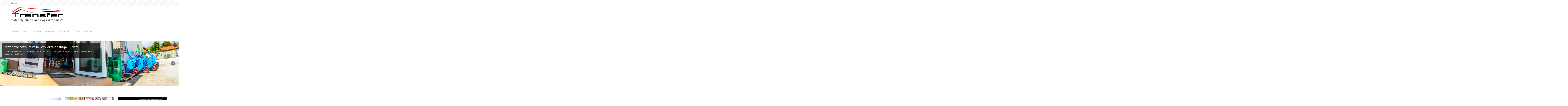

--- FILE ---
content_type: text/html; charset=UTF-8
request_url: https://transfercheciny.pl/
body_size: 35545
content:
<!DOCTYPE html>
<html lang="pl-PL">
<head>
	<meta name="google-site-verification" content="R-7pAmjNWeu7VfpSeGefZVDTYBwx3bXdl8TbRj0lixI" />
<meta name="google-site-verification" content="FYibBxm6l6kFmzRokm81spjuq3kZog2W0kdglCz5yws" />
<meta name="google-site-verification" content="FYibBxm6l6kFmzRokm81spjuq3kZog2W0kdglCz5yws" />
<meta charset="UTF-8">
<meta name="viewport" content="width=device-width, initial-scale=1">

<link rel="profile" href="http://gmpg.org/xfn/11">
<link rel="pingback" href="https://transfercheciny.pl/xmlrpc.php">

<!-- This site is optimized with the Yoast SEO plugin v13.0 - https://yoast.com/wordpress/plugins/seo/ -->
<title>Centrum Budowlane Transfer - Materiały budowlane Kielce, Chęciny</title>
<meta name="description" content="Materiały budowlane kielce, chęciny. Materiały wykończeniowe. Mieszalnia tynków i farb. Elektryka, hydraulika, chemia budowlana, farby, narzędzia itp..."/>
<meta name="robots" content="max-snippet:-1, max-image-preview:large, max-video-preview:-1"/>
<link rel="canonical" href="https://transfercheciny.pl/" />
<meta property="og:locale" content="pl_PL" />
<meta property="og:type" content="website" />
<meta property="og:title" content="Centrum Budowlane Transfer - Materiały budowlane Kielce, Chęciny" />
<meta property="og:description" content="Materiały budowlane kielce, chęciny. Materiały wykończeniowe. Mieszalnia tynków i farb. Elektryka, hydraulika, chemia budowlana, farby, narzędzia itp..." />
<meta property="og:url" content="https://transfercheciny.pl/" />
<meta property="og:site_name" content="CENTRUM BUDOWLANE TRANSFER" />
<meta property="og:image" content="https://transfercheciny.pl/wp-content/uploads/2016/02/Wchodzimy-do-sklepu.jpg" />
<meta property="og:image:secure_url" content="https://transfercheciny.pl/wp-content/uploads/2016/02/Wchodzimy-do-sklepu.jpg" />
<meta property="og:image:width" content="1024" />
<meta property="og:image:height" content="683" />
<meta name="twitter:card" content="summary" />
<meta name="twitter:description" content="Materiały budowlane kielce, chęciny. Materiały wykończeniowe. Mieszalnia tynków i farb. Elektryka, hydraulika, chemia budowlana, farby, narzędzia itp..." />
<meta name="twitter:title" content="Centrum Budowlane Transfer - Materiały budowlane Kielce, Chęciny" />
<meta name="twitter:image" content="https://transfercheciny.pl/wp-content/uploads/2016/02/Wchodzimy-do-sklepu.jpg" />
<script type='application/ld+json' class='yoast-schema-graph yoast-schema-graph--main'>{"@context":"https://schema.org","@graph":[{"@type":"WebSite","@id":"https://transfercheciny.pl/#website","url":"https://transfercheciny.pl/","name":"CENTRUM BUDOWLANE TRANSFER","description":"MATERIA\u0141Y BUDOWLANE I WYKO\u0143CZENIOWE","potentialAction":{"@type":"SearchAction","target":"https://transfercheciny.pl/?s={search_term_string}","query-input":"required name=search_term_string"}},{"@type":"ImageObject","@id":"https://transfercheciny.pl/#primaryimage","url":"https://transfercheciny.pl/wp-content/uploads/2016/02/Wchodzimy-do-sklepu.jpg","width":1024,"height":683},{"@type":"WebPage","@id":"https://transfercheciny.pl/#webpage","url":"https://transfercheciny.pl/","inLanguage":"pl-PL","name":"Centrum Budowlane Transfer - Materia\u0142y budowlane Kielce, Ch\u0119ciny","isPartOf":{"@id":"https://transfercheciny.pl/#website"},"primaryImageOfPage":{"@id":"https://transfercheciny.pl/#primaryimage"},"datePublished":"2015-07-20T12:27:31+00:00","dateModified":"2020-11-16T12:16:37+00:00","description":"Materia\u0142y budowlane kielce, ch\u0119ciny. Materia\u0142y wyko\u0144czeniowe. Mieszalnia tynk\u00f3w i farb. Elektryka, hydraulika, chemia budowlana, farby, narz\u0119dzia itp..."}]}</script>
<!-- / Yoast SEO plugin. -->

<link rel='dns-prefetch' href='//s.w.org' />
<link rel="alternate" type="application/rss+xml" title="CENTRUM BUDOWLANE TRANSFER &raquo; Kanał z wpisami" href="https://transfercheciny.pl/feed/" />
<link rel="alternate" type="application/rss+xml" title="CENTRUM BUDOWLANE TRANSFER &raquo; Kanał z komentarzami" href="https://transfercheciny.pl/comments/feed/" />
		<script type="text/javascript">
			window._wpemojiSettings = {"baseUrl":"https:\/\/s.w.org\/images\/core\/emoji\/12.0.0-1\/72x72\/","ext":".png","svgUrl":"https:\/\/s.w.org\/images\/core\/emoji\/12.0.0-1\/svg\/","svgExt":".svg","source":{"concatemoji":"https:\/\/transfercheciny.pl\/wp-includes\/js\/wp-emoji-release.min.js?ver=5.3.20"}};
			!function(e,a,t){var n,r,o,i=a.createElement("canvas"),p=i.getContext&&i.getContext("2d");function s(e,t){var a=String.fromCharCode;p.clearRect(0,0,i.width,i.height),p.fillText(a.apply(this,e),0,0);e=i.toDataURL();return p.clearRect(0,0,i.width,i.height),p.fillText(a.apply(this,t),0,0),e===i.toDataURL()}function c(e){var t=a.createElement("script");t.src=e,t.defer=t.type="text/javascript",a.getElementsByTagName("head")[0].appendChild(t)}for(o=Array("flag","emoji"),t.supports={everything:!0,everythingExceptFlag:!0},r=0;r<o.length;r++)t.supports[o[r]]=function(e){if(!p||!p.fillText)return!1;switch(p.textBaseline="top",p.font="600 32px Arial",e){case"flag":return s([127987,65039,8205,9895,65039],[127987,65039,8203,9895,65039])?!1:!s([55356,56826,55356,56819],[55356,56826,8203,55356,56819])&&!s([55356,57332,56128,56423,56128,56418,56128,56421,56128,56430,56128,56423,56128,56447],[55356,57332,8203,56128,56423,8203,56128,56418,8203,56128,56421,8203,56128,56430,8203,56128,56423,8203,56128,56447]);case"emoji":return!s([55357,56424,55356,57342,8205,55358,56605,8205,55357,56424,55356,57340],[55357,56424,55356,57342,8203,55358,56605,8203,55357,56424,55356,57340])}return!1}(o[r]),t.supports.everything=t.supports.everything&&t.supports[o[r]],"flag"!==o[r]&&(t.supports.everythingExceptFlag=t.supports.everythingExceptFlag&&t.supports[o[r]]);t.supports.everythingExceptFlag=t.supports.everythingExceptFlag&&!t.supports.flag,t.DOMReady=!1,t.readyCallback=function(){t.DOMReady=!0},t.supports.everything||(n=function(){t.readyCallback()},a.addEventListener?(a.addEventListener("DOMContentLoaded",n,!1),e.addEventListener("load",n,!1)):(e.attachEvent("onload",n),a.attachEvent("onreadystatechange",function(){"complete"===a.readyState&&t.readyCallback()})),(n=t.source||{}).concatemoji?c(n.concatemoji):n.wpemoji&&n.twemoji&&(c(n.twemoji),c(n.wpemoji)))}(window,document,window._wpemojiSettings);
		</script>
		<style type="text/css">
img.wp-smiley,
img.emoji {
	display: inline !important;
	border: none !important;
	box-shadow: none !important;
	height: 1em !important;
	width: 1em !important;
	margin: 0 .07em !important;
	vertical-align: -0.1em !important;
	background: none !important;
	padding: 0 !important;
}
</style>
	<link rel='stylesheet' id='lps-style-css'  href='https://transfercheciny.pl/wp-content/plugins/latest-post-shortcode/lps-block/../assets/css/style.min.css?ver=9.65' type='text/css' media='' />
<link rel='stylesheet' id='lps-slick-style-css'  href='https://transfercheciny.pl/wp-content/plugins/latest-post-shortcode/lps-block/../assets/css/slick-custom-theme.min.css?ver=9.65' type='text/css' media='' />
<link rel='stylesheet' id='lps-slick-css'  href='https://transfercheciny.pl/wp-content/plugins/latest-post-shortcode/lps-block/../assets/slick-1.8.1/slick.min.css?ver=9.65' type='text/css' media='' />
<link rel='stylesheet' id='dashicons-css'  href='https://transfercheciny.pl/wp-includes/css/dashicons.min.css?ver=5.3.20' type='text/css' media='all' />
<link rel='stylesheet' id='thickbox-css'  href='https://transfercheciny.pl/wp-includes/js/thickbox/thickbox.css?ver=5.3.20' type='text/css' media='all' />
<link rel='stylesheet' id='wp-block-library-css'  href='https://transfercheciny.pl/wp-includes/css/dist/block-library/style.min.css?ver=5.3.20' type='text/css' media='all' />
<link rel='stylesheet' id='wp-block-library-theme-css'  href='https://transfercheciny.pl/wp-includes/css/dist/block-library/theme.min.css?ver=5.3.20' type='text/css' media='all' />
<link rel='stylesheet' id='latest-post-shortcode-lps-block-css'  href='https://transfercheciny.pl/wp-content/plugins/latest-post-shortcode/lps-block/style.css?ver=1605528867' type='text/css' media='all' />
<link rel='stylesheet' id='contact-form-7-css'  href='https://transfercheciny.pl/wp-content/plugins/contact-form-7/includes/css/styles.css?ver=5.1.6' type='text/css' media='all' />
<link rel='stylesheet' id='professional-style-css'  href='https://transfercheciny.pl/wp-content/themes/professional/style.css?ver=5.3.20' type='text/css' media='all' />
<link rel='stylesheet' id='font-awesome-css'  href='https://transfercheciny.pl/wp-content/themes/professional/assets/frameworks/font-awesome/css/font-awesome.min.css?ver=5.3.20' type='text/css' media='all' />
<link rel='stylesheet' id='bootstrap-style-css'  href='https://transfercheciny.pl/wp-content/themes/professional/assets/frameworks/bootstrap/css/bootstrap.min.css?ver=5.3.20' type='text/css' media='all' />
<link rel='stylesheet' id='bxslider-style-css'  href='https://transfercheciny.pl/wp-content/themes/professional/assets/css/bxslider.css?ver=5.3.20' type='text/css' media='all' />
<link rel='stylesheet' id='professional-theme-structure-css'  href='https://transfercheciny.pl/wp-content/themes/professional/assets/css/main.css?ver=5.3.20' type='text/css' media='all' />
<link rel='stylesheet' id='professional-theme-style-css'  href='https://transfercheciny.pl/wp-content/themes/professional/assets/css/theme.css?ver=5.3.20' type='text/css' media='all' />
<link rel='stylesheet' id='tooltipster-style-css'  href='https://transfercheciny.pl/wp-content/themes/professional/assets/css/tooltipster.css?ver=5.3.20' type='text/css' media='all' />
<link rel='stylesheet' id='wpgmp-frontend_css-css'  href='https://transfercheciny.pl/wp-content/plugins/wp-google-map-plugin/assets/css/frontend.css?ver=5.3.20' type='text/css' media='all' />
<link rel='stylesheet' id='footer-credits-css'  href='https://transfercheciny.pl/wp-content/plugins/footer-putter/styles/footer-credits.css?ver=1.16' type='text/css' media='all' />
<script type='text/javascript' src='https://transfercheciny.pl/wp-includes/js/jquery/jquery.js?ver=1.12.4-wp'></script>
<script type='text/javascript' src='https://transfercheciny.pl/wp-includes/js/jquery/jquery-migrate.min.js?ver=1.4.1'></script>
<script type='text/javascript' src='https://transfercheciny.pl/wp-content/plugins/latest-post-shortcode/lps-block/../assets/slick-1.8.1/slick.min.js?ver=9.65'></script>
<script type='text/javascript' src='https://transfercheciny.pl/wp-content/themes/professional/assets/frameworks/bootstrap/js/bootstrap.min.js?ver=5.3.20'></script>
<script type='text/javascript' src='https://transfercheciny.pl/wp-content/themes/professional/assets/js/bxslider.min.js?ver=5.3.20'></script>
<script type='text/javascript' src='https://transfercheciny.pl/wp-content/themes/professional/assets/js/tooltipster.js?ver=5.3.20'></script>
<script type='text/javascript' src='https://transfercheciny.pl/wp-content/themes/professional/assets/js/waypoints.js?ver=5.3.20'></script>
<script type='text/javascript' src='https://transfercheciny.pl/wp-includes/js/hoverIntent.min.js?ver=1.8.1'></script>
<script type='text/javascript' src='https://transfercheciny.pl/wp-content/themes/professional/assets/js/custom.js?ver=5.3.20'></script>
<link rel='https://api.w.org/' href='https://transfercheciny.pl/wp-json/' />
<link rel="EditURI" type="application/rsd+xml" title="RSD" href="https://transfercheciny.pl/xmlrpc.php?rsd" />
<link rel="wlwmanifest" type="application/wlwmanifest+xml" href="https://transfercheciny.pl/wp-includes/wlwmanifest.xml" /> 
<meta name="generator" content="WordPress 5.3.20" />
<link rel='shortlink' href='https://transfercheciny.pl/' />
<link rel="alternate" type="application/json+oembed" href="https://transfercheciny.pl/wp-json/oembed/1.0/embed?url=https%3A%2F%2Ftransfercheciny.pl%2F" />
<link rel="alternate" type="text/xml+oembed" href="https://transfercheciny.pl/wp-json/oembed/1.0/embed?url=https%3A%2F%2Ftransfercheciny.pl%2F&#038;format=xml" />
<meta property="fb:app_id" content=""><meta property="fb:admins" content="">            <div id="fb-root"></div>
            <script>(function (d, s, id) {
                    var js, fjs = d.getElementsByTagName(s)[0];
                    if (d.getElementById(id))
                        return;
                    js = d.createElement(s);
                    js.id = id;
                    js.src = "//connect.facebook.net/pl_PL/sdk.js#xfbml=1&version=v2.0";
                    fjs.parentNode.insertBefore(js, fjs);
                }(document, 'script', 'facebook-jssdk'));</script>
            <script>			jQuery(document).ready(function(){
					jQuery('.bxslider').bxSlider( {
					mode: 'fade',
					speed: 1000,
					captions: true,
					minSlides: 1,
					maxSlides: 1,
					adaptiveHeight: true,
					auto: true,
					preloadImages: 'all',
					pause: 5000,
					autoHover: true } );
					});	
	
	</script><style>                                            </style></head>
<body class="home page-template-default page page-id-6">
<div id="page" class="hfeed site">
<div id="top-bar">
	<div class="container">
			<div class="col-md-6">
				<form role="search" method="get" class="row search-form" action="https://transfercheciny.pl/">
	<div class="search-form-top">
	<label>
		<span class="screen-reader-text">Search for:</span>
		<input type="text" class="search-field" placeholder="Szukaj...." value="" name="s">
	</label>
	</div>
</form>
			</div>
			
				</div><!--.container-->
</div><!--#top-bar-->

<header id="masthead" class="site-header" role="banner">
	<div class="container">
			<div class="site-branding">
															<div id="site-logo">
							<a href="https://transfercheciny.pl/"><img src="http://transfercheciny.pl/wp-content/uploads/2015/07/LOGO_TRANSFER.png"></a>
						</div>
						
					
			</div>
	</div>		
</header><!-- #masthead -->

<div id="top-nav">
	<div class="container">
		<nav id="site-navigation" class="main-navigation col-md-12" role="navigation">
			<h1 class="menu-toggle">Menu</h1>
			<a class="skip-link screen-reader-text" href="#content">Skip to content</a>
			
			<div class="menu-menu-container"><ul id="menu-menu" class="menu"><li id="menu-item-449" class="menu-item menu-item-type-post_type menu-item-object-page menu-item-home current-menu-item page_item page-item-6 current_page_item menu-item-449"><a href="https://transfercheciny.pl/" aria-current="page">STRONA GŁÓWNA</a></li>
<li id="menu-item-450" class="menu-item menu-item-type-post_type menu-item-object-page menu-item-has-children menu-item-450"><a href="https://transfercheciny.pl/hurtownia-budowlana-kielce-produkty/">PRODUKTY</a>
<ul class="sub-menu">
	<li id="menu-item-846" class="menu-item menu-item-type-post_type menu-item-object-page menu-item-846"><a href="https://transfercheciny.pl/bloczek-ytong-2/">Bloczek YTONG</a></li>
	<li id="menu-item-665" class="menu-item menu-item-type-post_type menu-item-object-page menu-item-665"><a href="https://transfercheciny.pl/beton-komorkowy/">Beton komórkowy</a></li>
	<li id="menu-item-836" class="menu-item menu-item-type-post_type menu-item-object-page menu-item-836"><a href="https://transfercheciny.pl/pustak-porotherm-2/">Pustak Porotherm</a></li>
	<li id="menu-item-478" class="menu-item menu-item-type-post_type menu-item-object-page menu-item-478"><a href="https://transfercheciny.pl/stalco-elektronarzedzia-narzedzia-transfer/">Transfer – Narzędzia</a></li>
</ul>
</li>
<li id="menu-item-451" class="menu-item menu-item-type-post_type menu-item-object-page menu-item-has-children menu-item-451"><a href="https://transfercheciny.pl/promocje/">PROMOCJE</a>
<ul class="sub-menu">
	<li id="menu-item-845" class="menu-item menu-item-type-post_type menu-item-object-post menu-item-845"><a href="https://transfercheciny.pl/promocja-bloczek-ytong/">Promocja – bloczek YTONG</a></li>
	<li id="menu-item-835" class="menu-item menu-item-type-post_type menu-item-object-post menu-item-835"><a href="https://transfercheciny.pl/promocja-pustak-porotherm/">Promocja – Pustak Porotherm</a></li>
	<li id="menu-item-689" class="menu-item menu-item-type-post_type menu-item-object-post menu-item-689"><a href="https://transfercheciny.pl/beton-komorkowy-promocja/">Beton komórkowy</a></li>
	<li id="menu-item-455" class="menu-item menu-item-type-post_type menu-item-object-post menu-item-455"><a href="https://transfercheciny.pl/barwy-natury/">&#8222;Barwy natury&#8221;</a></li>
	<li id="menu-item-456" class="menu-item menu-item-type-post_type menu-item-object-post menu-item-456"><a href="https://transfercheciny.pl/mieszalnia-tynkow-elewacyjnych/">Promocja &#8222;Tynki Elewacyjne&#8221;</a></li>
	<li id="menu-item-457" class="menu-item menu-item-type-post_type menu-item-object-post menu-item-457"><a href="https://transfercheciny.pl/farby-elewacyjne/">Promocja &#8222;Farby elewacyjne&#8221;</a></li>
	<li id="menu-item-459" class="menu-item menu-item-type-post_type menu-item-object-post menu-item-459"><a href="https://transfercheciny.pl/grunt-gleboko-penetrujacy/">Promocja &#8222;Bez Okazji&#8221;</a></li>
</ul>
</li>
<li id="menu-item-452" class="menu-item menu-item-type-post_type menu-item-object-page menu-item-has-children menu-item-452"><a href="https://transfercheciny.pl/sklad-budowlany-kielce-checiny-aktualnosci/">AKTUALNOŚCI</a>
<ul class="sub-menu">
	<li id="menu-item-454" class="menu-item menu-item-type-post_type menu-item-object-post menu-item-454"><a href="https://transfercheciny.pl/materialy-budowlane-kielce-checiny-aktualnosci-1/">Promocja Polskiej przedsiębiorczości 1</a></li>
	<li id="menu-item-681" class="menu-item menu-item-type-post_type menu-item-object-post menu-item-681"><a href="https://transfercheciny.pl/promocja-polskiej-przedsiebiorczosci-czesc-2/">Promocja Polskiej przedsiębiorczości 2</a></li>
	<li id="menu-item-789" class="menu-item menu-item-type-post_type menu-item-object-post menu-item-789"><a href="https://transfercheciny.pl/promocja-polskiej-przedsiebiorczosci-czesc-3/">Promocja Polskiej przedsiębiorczości 3</a></li>
	<li id="menu-item-601" class="menu-item menu-item-type-post_type menu-item-object-post menu-item-601"><a href="https://transfercheciny.pl/efektywny-i-ekonomiczny-transport/">Efektywny i ekonomiczny transport</a></li>
</ul>
</li>
<li id="menu-item-570" class="menu-item menu-item-type-post_type menu-item-object-page menu-item-has-children menu-item-570"><a href="https://transfercheciny.pl/foto-sklad-budowlany-checiny-transfer/">Foto</a>
<ul class="sub-menu">
	<li id="menu-item-629" class="menu-item menu-item-type-post_type menu-item-object-page menu-item-629"><a href="https://transfercheciny.pl/foto-centrum-budowlane-transfer/">Centrum Budowlane Transfer</a></li>
	<li id="menu-item-572" class="menu-item menu-item-type-post_type menu-item-object-page menu-item-572"><a href="https://transfercheciny.pl/foto-sklad-budowlany-kielce-checiny-sklep/">Zobacz sklep</a></li>
</ul>
</li>
<li id="menu-item-453" class="menu-item menu-item-type-post_type menu-item-object-page menu-item-453"><a href="https://transfercheciny.pl/transfer-kontakt/">KONTAKT</a></li>
</ul></div>		</nav><!-- #site-navigation -->	
	</div>
</div>
		
	    <div id="slider-wrapper">
	    <ul class="bxslider">
	    	<li><a href=''><img src='http://transfercheciny.pl/wp-content/uploads/2015/07/DSC_0044_1.jpg'><div class='slider-caption'><div class='slider-caption-title'>Przedewszystkim miła i otwarta obsługa Klienta</div><div class='slider-caption-desc'>U Nas poczujesz się dobrze... od początku do końca. Przyjdź i przekonaj się jak istotna jest miła atmosfera i uczciwe doradztwo...</div></div></a></li><li><a href=''><img src='http://transfercheciny.pl/wp-content/uploads/2015/07/DSC_0055_1.jpg'><div class='slider-caption'><div class='slider-caption-title'>Szeroki asortyment, duży wybór</div><div class='slider-caption-desc'>U Nas kupisz wszystko czego potrzebujesz do budowy domu, remontu, prac gospodarczych.</div></div></a></li><li><a href=''><img src='http://transfercheciny.pl/wp-content/uploads/2015/12/sniezka.jpg'><div class='slider-caption'><div class='slider-caption-title'>Mieszalnia tynków oraz farb elewacyjnych</div><div class='slider-caption-desc'>Posiadamy własny mieszalnik farb oraz tynków elewacyjnych. Przyjdź, wybierz kolor z dostępnej palety barw i odbierz po 15 minutach gotowy tynk lub farbę...</div></div></a></li><li><a href=''><img src='http://transfercheciny.pl/wp-content/uploads/2015/11/narzedzia_3.jpg'><div class='slider-caption'><div class='slider-caption-title'>Narzędzia</div><div class='slider-caption-desc'>Znajdziesz u Nas wszystkie narzędzia - budowlane, motoryzacyjne i nie tylko...</div></div></a></li><li><a href=''><img src='http://transfercheciny.pl/wp-content/uploads/2015/07/DSC_0039_1.jpg'><div class='slider-caption'><div class='slider-caption-title'>Dostawa i rozładunek żurawiem przeładunkowym (HDS)</div><div class='slider-caption-desc'>Dostarczymy ciężkie materiały budowlane, a także rozładujemy je we wskazane przez Ciebie miejsce...</div></div></a></li>	     </ul>   
		</div>
	    
		
	    <div id="showcase">
	    <div class="container">
	    	<div class='col-md-4 col-sm-4 showcase'><figure><div><a href='http://www.anser.pl'><img src='http://transfercheciny.pl/wp-content/uploads/2015/07/anser_1.jpg'><div class='showcase-caption'><div class='showcase-caption-title'>Anser - Profesjonalna chemia budowlana</div><div class='showcase-caption-desc'>Jesteśmy dystrybutorem chemii budowlanej firmy Anser. Anser to Polska firma, która stawia na pełnowartościową produkcję, rezygnując w zamian z przesadzonego marketingu i reklamy. W efekcie dostaniesz produkty naprawdę wysokiej jakości w normalnej cenie...</div></div></a></div></figure></div><div class='col-md-4 col-sm-4 showcase'><figure><div><a href='http://www.sniezka.pl'><img src='http://transfercheciny.pl/wp-content/uploads/2015/12/sniezka_1.jpg'><div class='showcase-caption'><div class='showcase-caption-title'>Śnieżka - farby i lakiery</div><div class='showcase-caption-desc'>Śnieżka to Polski producent farb i lakierów, który rozwinął skrzydła w Polsce i Europie, nie tracąc przy tym wysokiego poziomu. Śnieżka to najbardziej rozpoznawalna marka w tej branży w Naszym kraju - i słusznie. Dobra jakość w uczciwej cenie. Polacy wybierają Śnieżkę...</div></div></a></div></figure></div><div class='col-md-4 col-sm-4 showcase'><figure><div><a href='http://www.seven7.pl'><img src='http://transfercheciny.pl/wp-content/uploads/2015/12/boramax_1.jpg'><div class='showcase-caption'><div class='showcase-caption-title'>Boramax - chemia budowlana</div><div class='showcase-caption-desc'>Jesteśmy dystrybutorem produktów marki Boramax. Boramax to Polski producent oraz importer profesjonalne chemii budowlanej. To odpowiedź na tanią i masową ofertę marketów, gdzie towar istnieje po to, aby go sprzedać - Boramax to produkty bardzo przyzwoitej jakości w uczciwej cenie...</div></div></a></div></figure></div>	     </div>   
		</div><!--.showcase-->
	    
		  
	
	<div id="content" class="site-content container">
	<div id="primary-mono" class="content-area col-md-8">
		<main id="main" class="site-main" role="main">

			
				
<article id="post-6" class="page post-6 type-page status-publish has-post-thumbnail hentry">
	<header class="entry-header">
		<h1 class="entry-title"><span>Centrum Budowlane Transfer &#8211; O Nas</span></h1>
	</header><!-- .entry-header -->

	<div class="entry-content">
		<div class="entry-content">
<h4>Materiały budowlane Kielce, Chęciny oraz okolice&#8230;</h4>
<p>&#8230;to Centrum Budowlane Transfer &#8211; firma z branży budowlanej z kilkunastoletnim doświadczeniem, dostarczająca materiały budowlane i wykończeniowe, a także wszelkie artykuły gospodarstwa domowego. Zaopatrujemy Chęciny i okolice, ale także Kielce oraz okolice Kielc.</p>
<p>Oferujemy sprzedaż oraz dostawę zakupionych towarów, także z możliwością rozładunku żurawiem przeładunkowym (HDS).</p>
<p>Posiadamy mieszalnik tynków strukturalnych i farb elewacyjnych.</p>
<p>Stawiamy na poprawną relację z klientem, opartą na uczciwym doradztwie, ponieważ wiemy, że w lokalnym handlu opinia rozchodzi się naturalnie i jest prawdziwym odbiciem atmosfery naszego sklepu. Chcemy, aby na myśl&#8230; &#8222;materiały budowlane Kielce&#8221;, w Twojej wyobraźni pojawiał się Nasz skład budowlany. Chcemy aby u Nas kupowało się po prostu fajnie, tanio, swobodnie i dobrze. Od początku do końca.</p>
<p>W naszej filozofii odczuć można prawdziwy, wolny handel, a także ekonomiczny patriotyzm. W miarę możliwości staramy się promować Polskie firmy i produkty, które najczęściej są tańsze i równie dobre jakościowo (bądź po prostu lepsze) od zagranicznych, dystrybuowanych i produkowanych przez zagraniczne korporacje.</p>
<p>Przyjdź do Nas i przekonaj się w jaki sposób Nasza hurtownia budowlana wyprzedza pod wieloma względami wielkie markety budowlane. Zobacz jakie korzyści płyną z bezpośredniej relacji pomiędzy Tobą a właścicielem sklepu w którym kupujesz.</p>
<p>&nbsp;</p>
<p><strong><span style="color: #3366ff;"><img class="wp-image-606 aligncenter" src="http://transfercheciny.pl/wp-content/uploads/2015/07/Wchodzimy-do-sklepu_11.jpg" alt="materiały budowlane kielce" width="720" height="212" srcset="https://transfercheciny.pl/wp-content/uploads/2015/07/Wchodzimy-do-sklepu_11.jpg 622w, https://transfercheciny.pl/wp-content/uploads/2015/07/Wchodzimy-do-sklepu_11-300x88.jpg 300w" sizes="(max-width: 720px) 100vw, 720px" /></span></strong></p>
</div>
			</div><!-- .entry-content -->
	</article><!-- #post-## -->

				
			
		</main><!-- #main -->
	</div><!-- #primary -->

	<div id="secondary" class="widget-area col-md-4" role="complementary">
		<aside id="easy_facebook_like_box-3" class="widget widget_easy_facebook_like_box"><div class="widget-text easy-facebook-like-box_box"><h1 class="widget-title">Zobacz Nas na facebooku</h1><div id="fb-root"></div>
          <script>(function(d, s, id) {
            var js, fjs = d.getElementsByTagName(s)[0];
            if (d.getElementById(id)) return;
            js = d.createElement(s); js.id = id;
            js.src = "//connect.facebook.net/en_US/sdk.js#xfbml=1&version=v2.10";
            fjs.parentNode.insertBefore(js, fjs);
          }(document, "script", "facebook-jssdk"));</script><div class="fb-page" data-href="https://www.facebook.com/transfercheciny/" data-width="500" data-height="500" data-hide-cover="false" data-tabs="timeline, messages" data-small-header="false" data-hide-cta="true" data-adapt-container-width="true" data-show-facepile="true"><blockquote cite="https://www.facebook.com/facebook" class="fb-xfbml-parse-ignore"><a href="https://www.facebook.com/facebook">Facebook</a></blockquote></div></div></aside><aside id="archives-13" class="widget widget_archive"><h1 class="widget-title">Dotychczas ukazały się</h1>		<label class="screen-reader-text" for="archives-dropdown-13">Dotychczas ukazały się</label>
		<select id="archives-dropdown-13" name="archive-dropdown">
			
			<option value="">Wybierz miesiąc</option>
				<option value='https://transfercheciny.pl/2020/02/'> luty 2020 &nbsp;(2)</option>
	<option value='https://transfercheciny.pl/2018/02/'> luty 2018 &nbsp;(1)</option>
	<option value='https://transfercheciny.pl/2016/03/'> marzec 2016 &nbsp;(2)</option>
	<option value='https://transfercheciny.pl/2016/01/'> styczeń 2016 &nbsp;(1)</option>
	<option value='https://transfercheciny.pl/2015/12/'> grudzień 2015 &nbsp;(2)</option>
	<option value='https://transfercheciny.pl/2015/08/'> sierpień 2015 &nbsp;(2)</option>
	<option value='https://transfercheciny.pl/2015/07/'> lipiec 2015 &nbsp;(1)</option>

		</select>

<script type="text/javascript">
/* <![CDATA[ */
(function() {
	var dropdown = document.getElementById( "archives-dropdown-13" );
	function onSelectChange() {
		if ( dropdown.options[ dropdown.selectedIndex ].value !== '' ) {
			document.location.href = this.options[ this.selectedIndex ].value;
		}
	}
	dropdown.onchange = onSelectChange;
})();
/* ]]> */
</script>

		</aside><aside id="tag_cloud-2" class="widget widget_tag_cloud"><h1 class="widget-title">Skojarzenia z&#8230;</h1><div class="tagcloud"><a href="https://transfercheciny.pl/tag/aktualnosci/" class="tag-cloud-link tag-link-23 tag-link-position-1" style="font-size: 18.405405405405pt;" aria-label="aktualności (6 elementów)">aktualności</a>
<a href="https://transfercheciny.pl/tag/barwy-natury/" class="tag-cloud-link tag-link-12 tag-link-position-2" style="font-size: 8pt;" aria-label="barwy natury (1 element)">barwy natury</a>
<a href="https://transfercheciny.pl/tag/chemia-budowlana/" class="tag-cloud-link tag-link-20 tag-link-position-3" style="font-size: 8pt;" aria-label="chemia budowlana (1 element)">chemia budowlana</a>
<a href="https://transfercheciny.pl/tag/checiny/" class="tag-cloud-link tag-link-8 tag-link-position-4" style="font-size: 22pt;" aria-label="chęciny (10 elementów)">chęciny</a>
<a href="https://transfercheciny.pl/tag/farby/" class="tag-cloud-link tag-link-14 tag-link-position-5" style="font-size: 13.675675675676pt;" aria-label="farby (3 elementy)">farby</a>
<a href="https://transfercheciny.pl/tag/mieszalnia-tynkow/" class="tag-cloud-link tag-link-19 tag-link-position-6" style="font-size: 11.405405405405pt;" aria-label="mieszalnia tynków (2 elementy)">mieszalnia tynków</a>
<a href="https://transfercheciny.pl/tag/promocje/" class="tag-cloud-link tag-link-15 tag-link-position-7" style="font-size: 20.297297297297pt;" aria-label="promocje (8 elementów)">promocje</a>
<a href="https://transfercheciny.pl/tag/sniezka/" class="tag-cloud-link tag-link-13 tag-link-position-8" style="font-size: 8pt;" aria-label="śnieżka (1 element)">śnieżka</a></div>
</aside>	</div><!-- #secondary -->
O
	</div><!-- #content -->
</div><!-- #page -->

 	 <div id="footer-sidebar" class="widget-area">
	 	<div class="container">
		 						<div class="footer-column col-md-12 col-sm-4"> 
						<aside id="wpgmp_google_map_widget_class-17" class="widget widget_wpgmp_google_map_widget_class"><h1 class="widget-title">Dojazd</h1><div class="wpgmp_map_container wpgmp-map-3" rel="map3"><div class="wpgmp_map_parent"><div class="wpgmp_map " style="width:1110px; height:350px;" id="map3" ></div></div></div><script>jQuery(document).ready(function($) {var map3 = $("#map3").maps({"map_options":{"center_lat":"50.8011902","center_lng":"20.467148800000018","zoom":16,"map_type_id":"ROADMAP","draggable":true,"scroll_wheel":true,"display_45_imagery":"","marker_default_icon":null,"infowindow_setting":"","infowindow_bounce_animation":null,"infowindow_drop_animation":false,"close_infowindow_on_map_click":false,"default_infowindow_open":false,"infowindow_open_event":"click","full_screen_control":true,"search_control":true,"zoom_control":true,"map_type_control":true,"street_view_control":true,"full_screen_control_position":null,"search_control_position":"TOP_LEFT","zoom_control_position":"TOP_LEFT","map_type_control_position":"TOP_RIGHT","map_type_control_style":"HORIZONTAL_BAR","street_view_control_position":"TOP_LEFT","map_control":true,"map_control_settings":false,"map_zoom_after_search":6,"width":"1110","height":"350"},"places":[{"id":"1","title":"TRANSFER","address":"Kielecka 27, Ch\u0119ciny, Poland","source":"manual","content":"CENTRUM BUDOWLANE TRANSFER","location":{"icon":"https:\/\/transfercheciny.pl\/wp-content\/plugins\/wp-google-map-plugin\/assets\/images\/default_marker.png","lat":"50.8011902","lng":"20.467148800000018","city":null,"state":null,"country":null,"onclick_action":"marker","redirect_custom_link":null,"marker_image":"","open_new_tab":null,"postal_code":null,"draggable":false,"infowindow_default_open":false,"animation":null,"infowindow_disable":true,"zoom":5,"extra_fields":""},"categories":[],"custom_filters":""}],"styles":"","listing":"","map_property":{"map_id":"3"}}).data("wpgmp_maps");});</script></aside> 
					</div> 
					 	</div>
	 </div>	<!--#footer-sidebar-->	

<footer id="colophon" class="site-footer" role="contentinfo">
	<div class="container">
	</div><!--.container-->	
</footer><!-- #colophon -->

<footer class="custom-footer" role="contentinfo" itemscope="itemscope" itemtype="http://schema.org/WPFooter"><section id="footer_copyright-3" class="widget widget_footer_copyright"><div class="widget-wrap"><div class="footer-return return-center"><a rel="nofollow" href="#" onclick="window.scrollTo(0,0); return false;" >wróć do góry</a></div><div class="footer-putter-credits footer-center single"><div class="footer-putter-copyright "><span class="copyright">Prawa zastrzeżone Marcin Gibas 2008-2025 Centrum Budowlane Transfer</span></div><div class="footer-putter-contact " ><span class="address">26-060 Chęciny&nbsp;&middot;&nbsp;Ul.Kielecka 27&nbsp;&middot;&nbsp;Polska</span><span class="telephone">887-132-924, 882-020-018, (41) 3 151-032</span><a href="mailto:transfer@op.pl" class="email">transfer@op.pl</a></div></div></div></section></footer><!-- end .custom-footer --><script type='text/javascript'>
/* <![CDATA[ */
var LPS = {"ajaxurl":"https:\/\/transfercheciny.pl\/wp-admin\/admin-ajax.php"};
var LPS = {"ajaxurl":"https:\/\/transfercheciny.pl\/wp-admin\/admin-ajax.php"};
/* ]]> */
</script>
<script type='text/javascript' src='https://transfercheciny.pl/wp-content/plugins/latest-post-shortcode/lps-block/../assets/js/custom-pagination.min.js?ver=9.6520201116.1214'></script>
<script type='text/javascript'>
/* <![CDATA[ */
var thickboxL10n = {"next":"Nast\u0119pne >","prev":"< Poprzednie","image":"Obrazek","of":"z","close":"Zamknij","noiframes":"Funkcja wymaga u\u017cycia ramek inline, a ich obs\u0142uga jest w twojej przegl\u0105darce wy\u0142\u0105czona lub nie s\u0105 one przez ni\u0105 obs\u0142ugiwane. ","loadingAnimation":"https:\/\/transfercheciny.pl\/wp-includes\/js\/thickbox\/loadingAnimation.gif"};
/* ]]> */
</script>
<script type='text/javascript' src='https://transfercheciny.pl/wp-includes/js/thickbox/thickbox.js?ver=3.1-20121105'></script>
<script type='text/javascript'>
/* <![CDATA[ */
var wpcf7 = {"apiSettings":{"root":"https:\/\/transfercheciny.pl\/wp-json\/contact-form-7\/v1","namespace":"contact-form-7\/v1"}};
/* ]]> */
</script>
<script type='text/javascript' src='https://transfercheciny.pl/wp-content/plugins/contact-form-7/includes/js/scripts.js?ver=5.1.6'></script>
<script type='text/javascript' src='https://transfercheciny.pl/wp-content/themes/professional/assets/js/navigation.js?ver=20120206'></script>
<script type='text/javascript' src='https://transfercheciny.pl/wp-content/themes/professional/assets/js/skip-link-focus-fix.js?ver=20130115'></script>
<script type='text/javascript' src='https://maps.google.com/maps/api/js?libraries=geometry%2Cplaces%2Cweather%2Cpanoramio%2Cdrawing&#038;language=pl&#038;ver=5.3.20'></script>
<script type='text/javascript'>
/* <![CDATA[ */
var wpgmp_local = {"all_location":"All","show_locations":"Show Locations","sort_by":"Sort by","wpgmp_not_working":"Not working...","place_icon_url":"https:\/\/transfercheciny.pl\/wp-content\/plugins\/wp-google-map-plugin\/assets\/images\/icons\/"};
/* ]]> */
</script>
<script type='text/javascript' src='https://transfercheciny.pl/wp-content/plugins/wp-google-map-plugin/assets/js/maps.js?ver=2.3.4'></script>
<script type='text/javascript' src='https://transfercheciny.pl/wp-includes/js/wp-embed.min.js?ver=5.3.20'></script>

</body>
</html>

--- FILE ---
content_type: text/css
request_url: https://transfercheciny.pl/wp-content/themes/professional/assets/css/main.css?ver=5.3.20
body_size: 23086
content:
@import url(//fonts.googleapis.com/css?family=Noto+Sans:400,300,700);
@import url(//fonts.googleapis.com/css?family=Michroma);
/*
*	Main.less
*	Main Design for theme
*	This file contains information about the Structure of the theme.
*
*	Index:
*	
*		• Pre Requisite/CSS
*		• Top Bar
*			• Top Menu
*			• Search Bar
*			• Social Icons
*		• Masthead a.k.a Header
*		• Slider
*		• Content
*			• Primary
*			• Secondary(if any)
*		• Footer
*			• Widget Area(if any)
*			• Colophon		
*		• Other Responsive Codes (Responsive codes are present, below each section)
*
*/
/* ---------------- Fonts ----------------------------------- */
/* ---------------Parametric Mixins ------------------------ */
/* --------------- Color Variables ------------------------- */
/* ---------------- Font Variables ------------------------- */
.site-title-font {
  font-family: 'Michroma', Arial, sans-serif;
}
.body-font {
  font-family: "Noto Sans", sans-serif;
}
/*
 ------------------- Pre Requisite/Reset ----------------
*/
.container {
  margin: auto;
}
a:hover {
  text-decoration: none;
}
body {
  overflow-x: hidden;
  font-family: "Noto Sans", sans-serif;
  color: #ad4f18;
}
#content {
  background: #ffffff;
  clear: both;
}
a {
  color: #ad4f18;
  transition: 0.4s all ease;
}
a:visited {
  color: #c14a04;
}
a:hover {
  color: #c14a04;
}
/* ----------------- Top Bar --------------------------- */
#top-bar {
  border-bottom: solid 1px #eee;
  margin-bottom: 10px;
  background: url(../images/pattern2.png) repeat, #ffffff;
}
#top-bar #social-icons {
  padding-top: 4px;
  float: right;
  margin-top: 5px;
  overflow: hidden;
  padding-bottom: 7px;
  -webkit-backface-visibility: hidden;
}
#top-bar #social-icons a {
  background: 0 0;
  display: inline-block;
  float: right;
  width: 27px;
  height: 27px;
  margin-right: 2px;
  transition: 0.4s opacity ease, 0.9s -webkit-transform ease;
}
#top-bar #social-icons a:hover {
  background-position-y: 27px;
  -webkit-transform: rotate(-50deg);
  opacity: 0.95;
}
#top-bar #social-icons #facebook {
  background-image: url(../images/social/facebook.png);
}
#top-bar #social-icons #instagram {
  background-image: url(../images/social/instagram.png);
}
#top-bar #social-icons #twitter {
  background-image: url(../images/social/twitter.png);
}
#top-bar #social-icons #rss {
  background-image: url(../images/social/rss.png);
}
#top-bar #social-icons #google {
  background-image: url(../images/social/google.png);
}
#top-bar #social-icons #flickr {
  background-image: url(../images/social/flickr.png);
}
#top-bar .search-form-top {
  float: left;
  padding-top: 7px;
  margin-right: 30px;
}
#top-bar .search-form-top input[type=text] {
  border-radius: 0px;
  border-color: #c4c4c4;
  padding-left: 10px;
  outline: none;
  width: 240px;
  transition: 0.4s ease;
  -webkit-transition: 0.4s ease;
  -moz-transition: 0.4s ease;
  -o-transition: 0.4s ease;
  -ms-transition: 0.4s ease;
}
#top-bar .search-form-top:after {
  content: url(../images/search.png);
  position: relative;
  top: 2px;
  right: 30px;
}
#top-bar .search-form-top ::-webkit-input-placeholder {
  color: #cc5d1c;
  font-size: 12px;
  padding-top: 2px;
  font-weight: lighter;
}
#top-bar .search-form-top ::-moz-input-placeholder {
  color: #cc5d1c;
  font-size: 12px;
  padding-top: 2px;
  font-weight: lighter;
}
@media screen and (max-width: 991px) {
  #top-bar #social-icons,
  #top-bar .search-form-top {
    float: none;
    text-align: center;
  }
  #top-bar #social-icons a {
    float: none;
    text-align: center;
  }
  #top-bar .search-form-top {
    margin-right: 0px;
  }
}
#masthead {
  text-align: left;
  padding: 0px;
  border: none;
  position: relative;
}
#masthead .site-title {
  font-family: 'Michroma', Arial, sans-serif;
  position: relative;
  transition: 0.7s all ease;
  -webkit-transition: 0.7s all ease;
  -moz-transition: 0.7s all ease;
  -o-transition: 0.7s all ease;
  -ms-transition: 0.7s all ease;
  margin-top: 10px;
  margin-bottom: 5px;
}
#masthead .site-title a {
  color: #ad4f18;
  font-size: 32px;
  -webkit-backface-visibility: hidden;
  -webkit-transform-style: flat;
  display: inline-block;
}
#masthead .site-title a:hover {
  transform: scale(1.02) rotate(-1deg);
  -webkit-transform: scale(1.02) rotate(-1deg);
}
#masthead .site-description {
  margin-top: 10px;
  font-size: 14px;
  margin-bottom: 5px;
  font-weight: lighter;
  color: #ababab;
}
@media screen and (max-width: 991px) {
  #masthead {
    text-align: center;
  }
}
/*------------------ Navigation -------------- */
#top-nav {
  clear: both;
  display: block;
  border-top: solid 2px #ad4f18;
  margin-top: 35px;
}
#top-nav #site-navigation {
  margin-bottom: 50px;
  text-align: center;
  font-size: 13px;
  padding-left: 0px;
  -webkit-backface-visibility: hidden;
}
#top-nav #site-navigation a {
  color: #ababab;
  text-transform: uppercase;
  padding: 13px 15px;
  font-family: "Noto Sans", sans-serif;
}
#top-nav #site-navigation a:hover {
  color: #ad4f18;
  background: #f2f2f2;
}
#top-nav #site-navigation ul {
  margin-left: 0px;
  z-index: 99999;
}
#top-nav #site-navigation ul li {
  float: left;
  display: inline-block;
}
#top-nav #site-navigation ul li:hover > a {
  background: #f2f2f2;
}
#top-nav #site-navigation ul ul {
  background: #f2f2f2;
  box-shadow: none;
  top: 3.4em;
}
#top-nav #site-navigation ul ul a {
  padding: 5px;
  font-size: 12px;
  text-align: left;
  padding-left: 10px;
  color: #929292;
}
#top-nav #site-navigation ul ul a:hover {
  background: #ebebeb;
}
#top-nav #site-navigation ul ul ul {
  top: 0em;
}
#top-nav #site-navigation div.menu > ul > li > a:before,
#top-nav #site-navigation ul.menu > li > a:before {
  position: absolute;
  -webkit-backface-visibility: hidden;
  top: 80%;
  left: 0;
  width: 100%;
  border-left: solid 2px #ad4f18;
  height: 2px;
  opacity: 0;
  background: #ad4f18;
  content: '';
  transition: 0.3s all ease;
  -webkit-transition: 0.3s all ease;
  -moz-transition: 0.3s all ease;
  -o-transition: 0.3s all ease;
  -ms-transition: 0.3s all ease;
}
#top-nav #site-navigation div.menu > ul > li > a:hover,
#top-nav #site-navigation ul.menu > li > a:hover {
  background: none;
}
#top-nav #site-navigation div.menu > ul > li > a:hover:before,
#top-nav #site-navigation ul.menu > li > a:hover:before {
  top: 100%;
  opacity: 1;
  height: 2px;
}
@media screen and (max-width: 600px) {
  #top-nav h1.menu-toggle {
    font-family: 'Michroma', Arial, sans-serif;
    font-size: 18px;
    text-transform: uppercase;
    margin-bottom: 15px;
  }
  #top-nav #site-navigation ul ul {
    display: none !important;
  }
  #top-nav #site-navigation ul {
    margin-left: 15%;
  }
  #top-nav #site-navigation ul li {
    display: block;
    width: 80%;
  }
}
/* -------------------- Slider -------------------*/
#slider-wrapper {
  clear: both;
  position: relative;
  margin-bottom: 50px;
  margin-top: -47px;
  z-index: 434;
}
@media screen and (max-width: 767px) {
  #slider-wrapper {
    margin-bottom: 0px;
  }
}
#slider-wrapper .slider-caption {
  position: absolute;
  top: 15px;
  left: 15px;
  background: rgba(0, 0, 0, 0.7);
  padding: 10px;
  padding-left: 20px;
  box-shadow: black 5px 5px 0px black;
}
@media screen and (min-width: 1199px) {
  #slider-wrapper .slider-caption {
    max-width: 55%;
  }
}
#slider-wrapper .slider-caption .slider-caption-title {
  font-family: "Noto Sans", sans-serif;
  font-size: 24px;
  margin-bottom: 5px;
}
#slider-wrapper .slider-caption .slider-caption-desc {
  font-family: "Noto Sans", sans-serif;
  font-size: 13px;
  font-weight: lighter;
  margin-bottom: 10px;
}
@media screen and (max-width: 767px) {
  #slider-wrapper .slider-caption {
    background: rgba(0, 0, 0, 0.4);
    box-shadow: none;
    padding: 3px 8px;
  }
  #slider-wrapper .slider-caption .slider-caption-title {
    font-size: 16px;
  }
  #slider-wrapper .slider-caption .slider-caption-desc {
    font-size: 12px;
    margin-bottom: 0;
  }
}
#slider-wrapper a {
  color: #ffffff;
}
.bx-wrapper {
  box-shadow: none;
}
.bx-wrapper ul {
  margin-left: 0px;
}
.bx-wrapper img {
  min-width: 100%;
}
.bx-wrapper .bx-caption {
  text-align: center;
  background: rgba(0, 0, 0, 0.5);
  padding-bottom: 10px;
  font-size: 20px;
  margin: auto;
}
.bx-wrapper .bx-viewport {
  box-shadow: none;
  border: none;
  left: 0px;
}
.bx-wrapper a.bx-next {
  margin-right: 12px;
}
.bx-wrapper .bx-pager.bx-default-pager a {
  width: 20px;
  border-radius: 0px;
  height: 8px;
  background: rgba(173, 79, 24, 0.6);
  text-indent: 9999px;
}
.bx-wrapper .bx-pager-item .active {
  background: rgba(197, 73, 0, 0.9) !important;
}
.bx-wrapper .bx-pager {
  text-align: right;
  position: absolute;
  top: 1px;
  right: 20px;
  height: 25px;
}
.bx-wrapper .bx-controls-direction a {
  transition: 0s;
  -webkit-transition: 0s;
  -moz-transition: 0s;
  -o-transition: 0s;
  -ms-transition: 0s;
}
/* -------------------- Showcase ----------------- */
#showcase {
  padding: 20px 20px 50px 20px;
  max-width: 1300px;
  margin: 0 auto;
  display: block;
  list-style: none;
  margin-bottom: 0px;
  overflow: hidden;
}
@media screen and (max-width: 767px) {
  #showcase {
    margin-top: -30px;
  }
}
#showcase .showcase {
  display: inline-block;
  position: relative;
  perspective: 1700;
  -webkit-perspective: 1000;
}
@media screen and (max-width: 767px) {
  #showcase .showcase {
    padding: 0;
    margin-bottom: 10px;
  }
}
#showcase .showcase figure {
  position: relative;
  transform-style: preserve-3d;
}
#showcase .showcase figure > div {
  overflow: hidden;
}
#showcase .showcase figure img {
  max-width: 100%;
  z-index: 10;
  transition: all 0.9s;
  -webkit-transition: all 0.9s;
  -moz-transition: all 0.9s;
  -o-transition: all 0.9s;
  -ms-transition: all 0.9s;
  -webkit-backface-visibility: hidden;
  transform: scale(1);
  -moz-transform: scale(1);
  -ms-transform: scale(1);
  -o-transform: scale(1);
  -webkit-transform: scale(1);
}
#showcase .showcase figure .showcase-caption {
  display: block;
  text-align: center;
  position: absolute;
  bottom: 0;
  left: 0;
  width: 100%;
  padding: 5px 20px;
  background: rgba(173, 79, 24, 0.8);
  color: white;
  opacity: 0;
  transform-origin: bottom;
  -moz-transform-origin: bottom;
  -ms-transform-origin: bottom;
  -o-transform-origin: bottom;
  -webkit-transform-origin: bottom;
  transform: rotateX(-180deg);
  -webkit-transform: rotateX(-180deg);
  -moz-transform: rotateX(-180deg);
  -o-transform: rotateX(-180deg);
  -ms-transform: rotateX(-180deg);
  transition: all 0.8s;
  -webkit-transition: all 0.8s;
  -moz-transition: all 0.8s;
  -o-transition: all 0.8s;
  -ms-transition: all 0.8s;
  -moz-transition: all 0.4s;
  z-index: 9999;
}
@media screen and (max-width: 767px) {
  #showcase .showcase figure .showcase-caption {
    transform: rotateX(0deg);
    -webkit-transform: rotateX(0deg);
    -moz-transform: rotateX(0deg);
    -o-transform: rotateX(0deg);
    -ms-transform: rotateX(0deg);
    z-index: 99999;
    opacity: 1;
  }
}
#showcase .showcase figure .showcase-caption .showcase-caption-title {
  font-family: 'Michroma', Arial, sans-serif;
  font-size: 17px;
}
#showcase .showcase figure .showcase-caption .showcase-caption-desc {
  font-size: 12px;
  font-weight: lighter;
}
#showcase .showcase figure:hover .showcase-caption {
  opacity: 1.0;
  transform: rotateX(0deg);
  -webkit-transform: rotateX(0deg);
  -moz-transform: rotateX(0deg);
  -ms-transform: rotateX(0deg);
  -o-transform: rotateX(0deg);
}
#showcase .showcase figure:hover img {
  transform: scale(1.05);
  -moz-transform: scale(1.05);
  -ms-transform: scale(1.05);
  -o-transform: scale(1.05);
  -webkit-transform: scale(1.05);
}
@media screen and (max-width: 991px) and (min-width: 768px) {
  #showcase .showcase {
    padding: 2px;
  }
}
@media screen and (max-width: 767px) {
  #showcase {
    text-align: center;
    padding-bottom: 0px;
  }
  #showcase .showcase {
    max-width: 80%;
    margin: 0 auto;
    margin-bottom: 16px;
  }
}
@media screen and (max-width: 550px) {
  #showcase .showcase {
    max-width: 100%;
  }
}
/* -------------------- Content ------------------ */
#content {
  padding-top: 10px;
  margin-top: 10px;
}
.page-header {
  margin-top: -20px;
}
#home-title {
  margin-top: -3px;
  font-family: 'Michroma', Arial, sans-serif;
  font-size: 22px;
  margin-bottom: 30px;
  margin-left: -15px;
  display: inline-block;
  padding-bottom: 10px;
  border-bottom: dotted 2px #ad4f18;
}
@media screen and (max-width: 768px) {
  #home-title {
    text-align: center;
    margin: 10px auto;
    display: block;
    border-bottom: none;
    width: 100%;
  }
}
#primary article .after-thumb {
  overflow: auto;
  margin-top: -20px;
}
#primary article .after-thumb .entry-title a {
  font-size: 22px;
  color: #ad4f18;
}
#primary article .after-thumb .entry-title a:hover {
  color: #c14a04;
}
#primary article .after-thumb h1.entry-title {
  margin-top: 4px;
  margin-bottom: 0px;
  font-family: 'Michroma', Arial, sans-serif;
}
#primary .entry-content {
  margin-top: 0.3em;
  border-bottom: solid 1px #eee;
  margin-bottom: 10px;
  padding-bottom: 10px;
}
#primary article.grid {
  display: block;
  padding-left: 0px;
  padding-right: 0px;
  min-height: 210px;
  margin-bottom: 3px;
}
#primary article.grid h1.entry-title {
  font-family: 'Michroma', Arial, sans-serif;
  font-size: 16px;
  margin-top: 12px;
  margin-bottom: 12px;
}
#primary article.grid h1.entry-title a {
  color: white;
}
#primary article.grid .featured-thumb {
  padding-right: 1px;
  padding-left: 1px;
}
#primary article.grid .featured-thumb img {
  transition: all 0.9s ease;
  -webkit-transition: all 0.9s ease;
  -moz-transition: all 0.9s ease;
  -o-transition: all 0.9s ease;
  -ms-transition: all 0.9s ease;
  -webkit-backface-visibility: hidden;
}
#primary article.grid .featured-thumb:hover img {
  transition: all 0.9s ease;
  -webkit-transition: all 0.9s ease;
  -moz-transition: all 0.9s ease;
  -o-transition: all 0.9s ease;
  -ms-transition: all 0.9s ease;
  -webkit-filter: brightness(85%);
}
#primary article.grid .in-thumb {
  position: absolute;
  bottom: 0;
  padding: 0;
  width: 99%;
  transition: all 0.4s ease;
  -webkit-transition: all 0.4s ease;
  -moz-transition: all 0.4s ease;
  -o-transition: all 0.4s ease;
  -ms-transition: all 0.4s ease;
}
#primary article.grid .in-thumb h1.entry-title a {
  display: block;
  width: 100%;
  margin-bottom: -12px;
  background: rgba(173, 79, 24, 0.65);
  padding: 10px;
}
#primary article.grid .in-thumb h1.entry-title a:hover {
  background: rgba(173, 79, 24, 0.85);
}
@media screen and (max-width: 767px) and (min-width: 401px) {
  #primary article.grid {
    width: 50%;
    clear: none;
    float: left;
  }
}
#primary article.grid2 {
  padding: 0;
  -webkit-backface-visibility: hidden;
}
#primary article.grid2 .featured-thumb {
  padding: 0;
  overflow: hidden;
  transition: 0.5s all ease;
  -webkit-transition: 0.5s all ease;
  -moz-transition: 0.5s all ease;
  -o-transition: 0.5s all ease;
  -ms-transition: 0.5s all ease;
}
#primary article.grid2 .featured-thumb:before {
  content: "";
  display: block;
  position: absolute;
  height: 100%;
  width: 100%;
  transition: 0.8s all ease;
  -webkit-transition: 0.8s all ease;
  -moz-transition: 0.8s all ease;
  -o-transition: 0.8s all ease;
  -ms-transition: 0.8s all ease;
  pointer-events: none;
  -webkit-transform: translateY(0%);
  transform: translateY(0%);
  background: linear-gradient(to bottom, rgba(72, 76, 97, 0) 0%, rgba(72, 76, 97, 0.6) 75%);
  z-index: 1;
}
#primary article.grid2 .featured-thumb:hover:before {
  -webkit-transform: translateY(50%);
  transform: translateY(50%);
}
#primary article.grid2 .featured-thumb img {
  -webkit-backface-visibility: hidden;
  transition: 0.6s all ease;
  -webkit-transition: 0.6s all ease;
  -moz-transition: 0.6s all ease;
  -o-transition: 0.6s all ease;
  -ms-transition: 0.6s all ease;
  z-index: 0;
}
#primary article.grid2 .featured-thumb img:hover {
  -webkit-transform: scale(1.03);
  transform: scale(1.03);
}
@media screen and (max-width: 991px) {
  #primary article.grid2 .featured-thumb {
    margin: 10px;
  }
}
#primary article.grid2 .out-thumb h1.entry-title {
  margin: 0 0 10px 0px;
  font-size: 17px;
}
#primary article.grid2 .out-thumb h1.entry-title a {
  color: #b14e14;
}
#primary article.grid2 .out-thumb h1.entry-title a:hover {
  color: #787878;
}
#primary article.grid2 .out-thumb .entry-excerpt {
  color: #ababab;
  font-size: 13px;
  line-height: 1.5em;
}
#primary article.grid2 .out-thumb .readmore {
  font-family: 'Michroma', Arial, sans-serif;
  text-align: right;
  font-size: 13px;
  margin-top: 10px;
  display: block;
}
#primary article.grid2 .out-thumb .readmore:hover a {
  color: #787878;
}
@media screen and (max-width: 767px) {
  #primary article.grid2 {
    width: 65%;
    margin: 10px auto;
    margin-bottom: 25px;
  }
}
@media screen and (max-width: 450px) {
  #primary article.grid2 {
    width: 100%;
  }
}
#primary-mono #main {
  margin-top: -25px;
}
#primary-mono h1.entry-title {
  font-family: 'Michroma', Arial, sans-serif;
  font-size: 32px;
}
#primary-mono .entry-meta {
  font-size: 13px;
  border-bottom: solid 1px #d1d1d1;
  border-top: solid 1px #d1d1d1;
  padding-top: 7px;
  padding-bottom: 7px;
  color: #ababab;
}
#primary-mono .entry-meta a {
  color: #929292;
}
#primary-mono .entry-meta i.fa-user {
  margin-left: 15px;
}
#primary-mono .entry-meta i.fa {
  margin-right: 4px;
}
#primary-mono .entry-content {
  color: #7d7d7d;
  line-height: 1.6em;
}
#primary-mono .entry-content a:hover {
  color: #787878;
}
#primary-mono .footer-meta {
  margin-top: 25px;
  border-top: solid 1px #c4c4c4;
  border-bottom: solid 1px #c4c4c4;
  padding-bottom: 10px;
  padding-top: 10px;
}
#primary-mono .footer-meta i.fa {
  margin-left: 15px;
}
#primary-mono .footer-meta i:first-child {
  margin-left: 0px;
}
#primary-mono .edit-link {
  float: right;
}
#primary-mono code {
  background: #eee;
  color: black;
  font-weight: bold;
  font-family: 'Michroma', Arial, sans-serif;
}
#primary-mono article.page h1.entry-title {
  border-bottom: solid 2px #ad4f18;
  margin-bottom: 20px;
  margin-top: 12px;
}
#primary-mono article.page h1.entry-title span {
  background: url(../images/pattern2.png);
  padding: 10px 15px;
  display: inline-block;
  font-family: 'Michroma', Arial, sans-serif;
  font-size: 15px;
  text-transform: uppercase;
  font-weight: normal;
}
#secondary {
  margin-top: -20px;
  font-size: 13px;
}
#secondary h1.widget-title {
  font-size: 15px;
  border-bottom: solid 2px #ad4f18;
  padding-top: 10px;
  padding-bottom: 10px;
  padding-left: 5px;
  text-transform: uppercase;
  background: url(../images/pattern2.png);
  font-family: 'Michroma', Arial, sans-serif;
  font-weight: normal;
}
#secondary a {
  color: #ad4f18;
}
#secondary a:hover {
  color: #929292;
}
#secondary ul {
  margin-left: 20px;
}
#secondary ul ul {
  margin-left: 5px;
}
article table {
  border: solid 1px #eee;
}
article table tr:nth-child(even) {
  background: #ffffff;
}
article table th {
  background: black;
  color: white;
  padding: 5px 10px;
}
article table td {
  padding: 5px 10px;
}
article h1,
article h2,
article h3 {
  font-family: 'Michroma', Arial, sans-serif;
}
/* --------------- archives -------------- */
.archive section#primary h1.page-title {
  border-bottom: solid 2px #ad4f18;
  margin-bottom: 20px;
  margin-top: 11px;
}
.archive section#primary h1.page-title span {
  background: url(../images/pattern2.png);
  padding: 10px 15px;
  display: inline-block;
  font-family: 'Michroma', Arial, sans-serif;
  font-size: 15px;
  text-transform: uppercase;
  font-weight: normal;
}
.archive section#primary .page-header {
  border-bottom: none;
  margin-bottom: 0px;
  padding-bottom: 0px;
}
/* --------------- pagination ------------ */
.pagination {
  margin: 20px 0;
  padding-top: 25px;
  text-align: center;
  width: 100%;
  clear: both;
}
.pagination ul {
  list-style: none;
  display: inline-block;
  text-align: center;
  margin-bottom: 0;
  margin-left: 0px;
}
.pagination ul > li {
  display: inline;
}
.pagination ul > li > a {
  color: #6a300f;
  transition: all 0.4s ease;
}
.pagination ul > li > a:hover {
  color: #c14a04;
  background: #bfbfbf;
}
.pagination .current {
  background: #bfbfbf;
}
.pagination ul  > li  > a,
.pagination ul  > li  > span {
  float: left;
  padding: 4px 12px;
  line-height: 20px;
  text-decoration: none;
  background-color: #f2f2f2;
  /*  border: 1px solid desaturate(@default-background, 55%); */
  border-left-width: 0;
  display: inline-block;
  color: #86593f;
}
.pagination ul  > li:first-child  > a,
.pagination ul  > li:first-child  > span {
  border-left-width: 1px;
}
.pagination ul  > li:last-child  > a,
.pagination ul  > li:last-child  > span {
  border-rigth-width: 1px;
}
/* --------------- comments -------------- */
#respond input[type=text] {
  max-width: 450px;
}
#comments {
  margin-top: 55px;
}
#comments h2.comments-title {
  font-size: x-large;
  font-family: 'Michroma', Arial, sans-serif;
}
#comments ol.comment-list {
  list-style: none;
  margin-left: 0px;
}
#comments li.comment {
  border: solid 1px #eee;
  padding: 10px;
  margin-top: 15px;
  list-style: none;
  background: #f9f9f9;
}
#comments li.comment .comment-content {
  color: #929292;
}
#comments li.trackback {
  background: #f9f9f9;
  padding: 10px;
  margin-top: 15px;
  margin-bottom: 15px;
  border: solid 1px #eee;
  font-weight: bold;
}
#comments li.trackback a {
  font-weight: normal;
}
#comments .vcard img {
  border: solid 4px #e6e6e6;
  border-radius: 5px;
  margin: 0 10px 10px 0;
}
#comments .comment-metadata {
  font-weight: bold;
}
@media screen and (max-width: 480px) {
  li.comment {
    margin-left: -5%;
  }
}
/* -------------- footer widget area -------- */
#footer-sidebar {
  border-top: solid 5px #ad4f18;
  padding-top: 20px;
  background: url(../images/pattern2.png) top left repeat-x, #f9f9f9;
  margin-top: 30px;
  padding-bottom: 50px;
}
#footer-sidebar h1.widget-title {
  font-weight: bold;
  font-family: 'Michroma', Arial, sans-serif;
  font-size: 20px;
  color: #9b4716;
  margin-bottom: 20px;
}
#footer-sidebar a:hover {
  color: #9e9e9e;
}
/* --------------- colophon ---------------- */
#colophon {
  text-align: center;
  border-top: solid 1px #eee;
  padding: 15px;
  background: #ad4f18;
  padding-bottom: 4px;
  color: #eee;
}
#colophon .site-info {
  text-align: left;
}
#colophon a {
  color: white;
}
#colophon a:hover {
  color: #ddd;
}
#colophon .footer-menu {
  text-align: right;
}
#colophon .footer-menu ul ul {
  display: none;
}
#colophon .footer-menu ul li {
  display: inline;
  padding-right: 10px;
}
@media screen and (max-width: 991px) {
  #colophon .site-info {
    text-align: center;
    margin: 20px;
  }
  #colophon .footer-menu {
    text-align: center;
  }
}
/*--------------- responsive cheats ----------- */
@media screen and (max-width: 991px) {
  #social-icons {
    float: none;
    text-align: center;
    padding-bottom: 20px;
    overflow: auto;
  }
  #social-icons img {
    float: none !important;
  }
  .featured-thumb {
    margin-bottom: 15px;
  }
  #secondary,
  #secondary-2 {
    margin-top: 25px;
  }
}


--- FILE ---
content_type: application/javascript
request_url: https://transfercheciny.pl/wp-content/plugins/latest-post-shortcode/assets/js/custom-pagination.min.js?ver=9.6520201116.1214
body_size: 4209
content:
(function ($){window.LPS_check_ajax_pagination ={config:{scroll:0,},init:function (){LPS_check_ajax_pagination.initEvents();this.config.scroll = $(window).scrollTop();this.config.halfTiles = null;},initEvents:function (){LPS_check_ajax_pagination.sectionsSetup();LPS_check_ajax_pagination.hookupScroll();LPS_check_ajax_pagination.halfTileHeight();},sectionsSetup:function (){var $sections = $('.lps-top-section-wrap');$sections.each(function (){var $current = $(this);var $maybe_ajax = $current.find('.ajax_pagination').first();if (typeof $maybe_ajax === 'object' && $maybe_ajax.length ){var $a = $current.find('ul.latest-post-selection.pages li>a');var $pagination = $current.find('ul.latest-post-selection').first();$a.unbind('click');$a.on('click',function (e){e.preventDefault();LPS_check_ajax_pagination.lpsNavigate($current,$(this).data('page'),$current.data('args'),$current.data('current'),$pagination);});}});},lpsNavigate:function ($parent,page,args,current,$pagination){$parent.addClass('loading-spinner');$.ajax({type:"POST",url:LPS.ajaxurl,data:{action:'lps_navigate_to_page',page:page,args:args,current:current,lps_ajax:1,},cache:false,}).done(function (response){if (response){if ($pagination.length ){if ($pagination.hasClass('lps-load-more-scroll') ){$parent.find('.lps-load-more-scroll').remove();}if ($pagination.hasClass('lps-load-more') || $pagination.hasClass('lps-load-more-scroll') ){$pagination.remove();$parent.append(response);}else{$parent.html(response);}}else{$parent.html(response);}}else{$parent.find('.lps-load-more,.lps-load-more-scroll').remove();}LPS_check_ajax_pagination.init();$parent.removeClass('loading-spinner');$(document.body).trigger('post-load');});},hookupScroll:function(){var $elems = $('.lps-pagination-wrap.lps-load-more-scroll');if (typeof $elems == 'undefined' || ! $elems.length){/* Fail-fast,no scroll element to monitor. */return;}if (window.attachEvent){window.attachEvent('onscroll',function(){LPS_check_ajax_pagination.onScroll($elems);});}else if (window.addEventListener){window.addEventListener('scroll',function(){LPS_check_ajax_pagination.onScroll($elems);});}else{/* The browser does not support Javascript event binding. */console.log('The browser does not support Javascript event binding.');}},onScroll:function($elems){if (typeof $elems == 'undefined' || ! $elems.length){return;}setTimeout(function(){var prevscroll = LPS_check_ajax_pagination.config.scroll;if ( prevscroll <= $(window).scrollTop() ){LPS_check_ajax_pagination.assessItemsInView($elems);LPS_check_ajax_pagination.config.scroll = $(window).scrollTop();}},500);},isItemIntoView:function($elem){if (typeof $elem == 'undefined' || ! $elem.length){return false;}var docViewTop = $(window).scrollTop();var docViewBottom = docViewTop + $(window).height();var elemTop = $elem.offset().top;var elemBottom = elemTop + $elem.height();return (docViewBottom>= elemBottom && docViewTop <= elemBottom);},assessItemsInView:function($elems){if (typeof $elems == 'undefined' || ! $elems.length){return;}$elems.each(function(index,elem){var inview = false;if (typeof elem !== 'undefined'){inview = LPS_check_ajax_pagination.isItemIntoView($(this));if (true === inview){var $section = $(this).parents('.lps-top-section-wrap').first();if ($section && ! $section.hasClass('loading-spinner')){var $a = $section.find('ul.latest-post-selection.pages li>a');if ($a.length){$a.trigger('click');}}}}});},resizeHalfTiles:function (){this.config.halfTiles.each(function(){var h = $(this).find('img.lps-tile-main-image').innerHeight();$(this).css({'max-height':h,'height':h});});},assesHalfTiles:function(){this.config.halfTiles = $('.latest-post-selection.h-image-info article,.latest-post-selection.h-info-image article');},maybeResizeHalfTiles:function (){LPS_check_ajax_pagination.assesHalfTiles();if (!this.config.halfTiles){return;}LPS_check_ajax_pagination.resizeHalfTiles();},halfTileHeight:function(){LPS_check_ajax_pagination.assesHalfTiles();if (!this.config.halfTiles){return;}window.addEventListener('load',function(){LPS_check_ajax_pagination.maybeResizeHalfTiles();});window.addEventListener('resize',function(){LPS_check_ajax_pagination.maybeResizeHalfTiles();});$(document.body).on('post-load',function(){setTimeout(function(){LPS_check_ajax_pagination.maybeResizeHalfTiles();},100);});},};$(document).ready(function (){LPS_check_ajax_pagination.init();});})(jQuery);